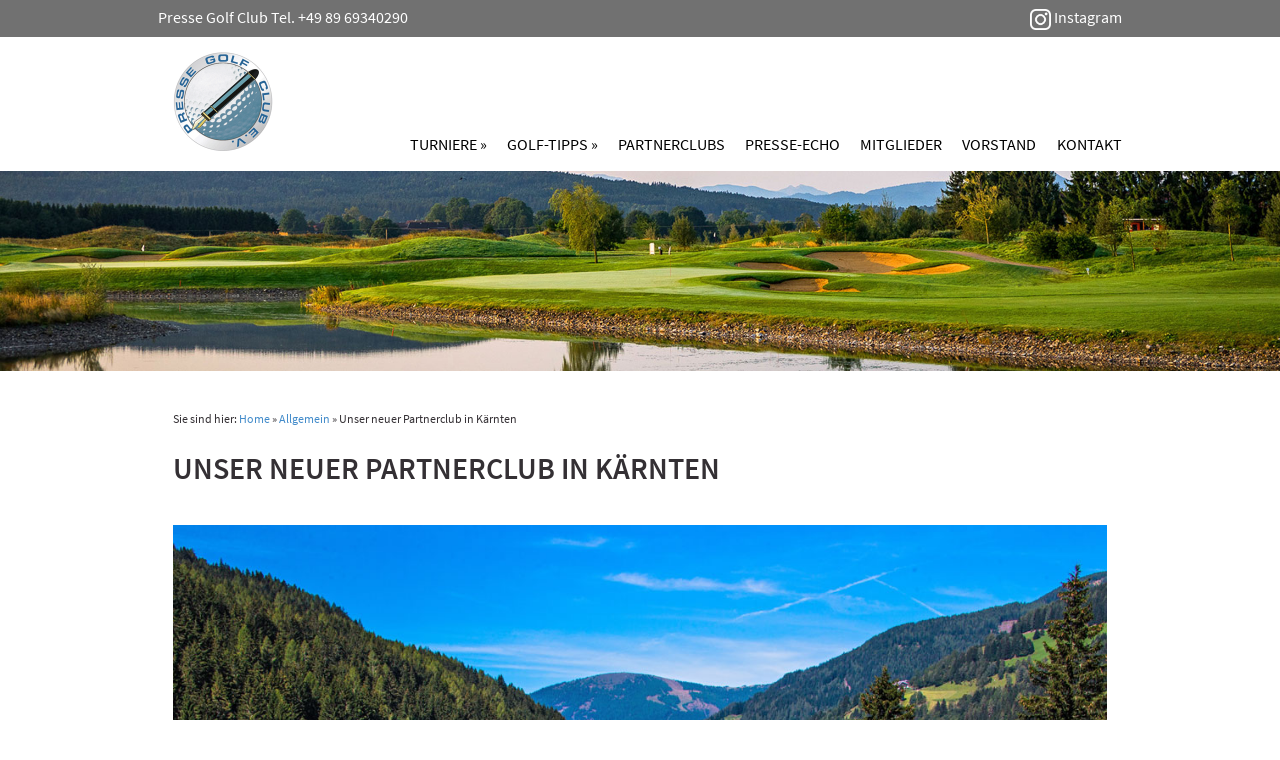

--- FILE ---
content_type: text/css
request_url: https://www.pressegolf.de/wp-content/themes/bootstrap/style-new.css
body_size: 3275
content:
/*
Theme Name: Presse Golf Club (Bootstrap)
Theme URI: http://siteurlhere.com/
Author: René Dasbeck
Author URI: http://www.pressegolf.de/
Description: WordPress Bootstrap 3 Custom Theme
Version: 1.0
License: GNU General Public License v2 or later
License URI: http://www.gnu.org/licenses/gpl-2.0.html
Tags: bootstrap
Text Domain: bootstrap
 
This theme, like WordPress, is licensed under the GPL.
Use it to make something cool, have fun, and share what you've learned with others.
*/


html, body {
  font-size:16px!important;line-height: 25px!important;color:#343034!important;font-family:'Source Sans Pro', Helvetica!important;font-weight:400!important;
}

/* source-sans-pro-300 - latin */
@font-face {
  font-family: 'Source Sans Pro';
  font-style: normal;
  font-weight: 300;
  src: url('/fonts/source-sans-pro-v11-latin-300.eot'); /* IE9 Compat Modes */
  src: local('Source Sans Pro Light'), local('SourceSansPro-Light'),
       url('/fonts/source-sans-pro-v11-latin-300.eot?#iefix') format('embedded-opentype'), /* IE6-IE8 */
       url('/fonts/source-sans-pro-v11-latin-300.woff2') format('woff2'), /* Super Modern Browsers */
       url('/fonts/source-sans-pro-v11-latin-300.woff') format('woff'), /* Modern Browsers */
       url('/fonts/source-sans-pro-v11-latin-300.ttf') format('truetype'), /* Safari, Android, iOS */
       url('/fonts/source-sans-pro-v11-latin-300.svg#SourceSansPro') format('svg'); /* Legacy iOS */
}
/* source-sans-pro-regular - latin */
@font-face {
  font-family: 'Source Sans Pro';
  font-style: normal;
  font-weight: 400;
  src: url('/fonts/source-sans-pro-v11-latin-regular.eot'); /* IE9 Compat Modes */
  src: local('Source Sans Pro Regular'), local('SourceSansPro-Regular'),
       url('/fonts/source-sans-pro-v11-latin-regular.eot?#iefix') format('embedded-opentype'), /* IE6-IE8 */
       url('/fonts/source-sans-pro-v11-latin-regular.woff2') format('woff2'), /* Super Modern Browsers */
       url('/fonts/source-sans-pro-v11-latin-regular.woff') format('woff'), /* Modern Browsers */
       url('/fonts/source-sans-pro-v11-latin-regular.ttf') format('truetype'), /* Safari, Android, iOS */
       url('/fonts/source-sans-pro-v11-latin-regular.svg#SourceSansPro') format('svg'); /* Legacy iOS */
}
/* source-sans-pro-600 - latin */
@font-face {
  font-family: 'Source Sans Pro';
  font-style: normal;
  font-weight: 600;
  src: url('/fonts/source-sans-pro-v11-latin-600.eot'); /* IE9 Compat Modes */
  src: local('Source Sans Pro SemiBold'), local('SourceSansPro-SemiBold'),
       url('/fonts/source-sans-pro-v11-latin-600.eot?#iefix') format('embedded-opentype'), /* IE6-IE8 */
       url('/fonts/source-sans-pro-v11-latin-600.woff2') format('woff2'), /* Super Modern Browsers */
       url('/fonts/source-sans-pro-v11-latin-600.woff') format('woff'), /* Modern Browsers */
       url('/fonts/source-sans-pro-v11-latin-600.ttf') format('truetype'), /* Safari, Android, iOS */
       url('/fonts/source-sans-pro-v11-latin-600.svg#SourceSansPro') format('svg'); /* Legacy iOS */
}

body {

}
footer {
    margin-bottom: 100px;
}


header.emoheader img {
    max-width: 100%;
}

.breadcrumb {
	
    background:none!important;
	font-size: 12px!important;
	padding:0px!important;
}

.logo{max-width:100px!important;margin-bottom: 20px;}
.navbar-default{background: none!important;}
/* Custom container */
.container-fixed {
margin: 0px auto 0px;
max-width: 1024px;
background-color: white;
padding: 15px 30px 30px 30px;
}
.container {
  max-width: 1050px;
}
.navbar {
  font-size: 19px !important;
  min-height: 0px !important;
  margin-bottom: 0px !important;
  border-radius: 4px 4px 0px 0px !important;
  border: 0px solid transparent !important;
}
.navbar-default {
clear: both;
}
div#logo img {
width: 75px;
margin-bottom: 15px;
float: left;
}

div#metadata {
float: left;
font-size: 0.9em;
line-height: 1.3em;
margin-left: 10px;
margin-top: 10px;
}
.navbar-collapse {
  padding-right: 0px !important;
  padding-left: 0px !important;
}
.navbar .nav > li:last-child > a {
    padding: 5px 0px 5px 11px!important;
}

div#neuenavi {
    padding-right: 0px;
}
.navbar .nav > li > a {
color: #000 !important;
padding: 5px 10px !important;
font-size: 0.85em;
}
nav.navbar.navbar-default {
    float: right;
    position: relative;
        top: 75px;
    text-transform: uppercase;
}

.navbar .nav > li:first-child > a {
  border-left: 0px solid transparent !important;
}

.nav>li>a:hover, .nav>li>a:focus{background:none!important;color:#60899e!important;}

.emoheader {

margin-bottom: 20px;
color: #ffffff;
}

.title {
  font-size: 72px;
  font-style: italic;
  font-weight: normal;
  fill: #FFF;
  line-height: 1.2em;
}
.whitetop {
  height: 18px;
  background-color: rgba(255,255,255,0.5);
  margin: 18px 4px 0 4px;
}
hr {
  border-color: #999 -moz-use-text-color -moz-use-text-color !important;
}
.side {
  padding-bottom: 15px;
  margin-bottom: 15px;
}
.content h1 {
  width: 100%;
}
.content h1 {
    font-size: 30px !important;
    line-height: 34px;
    font-weight: bold !important;
    margin: 0px 0px 20px 0px!important;
    text-transform: uppercase !important;
}
.content h1 a {
  color: #000 !important;
}

.content h1 a:hover{text-decoration:none}


.content h2 {
  width: 100%;
  line-height: 16pt;
}
.content h2{
  font-size: 21px !important;
  line-height:26px;
  font-weight: bold !important; 
  margin: 0px 0px 10px 0px !important;
  text-transform: uppercase !important;
}
.content h2 a {
  color: #000 !important;
}

p {
margin: 15px 0px 10px 0px!important;
}

.content h2 a:hover{text-decoration:none}


table img {
margin: 20px 20px 0px 0px;
}
/* Responsive images */
.entry-content img,
.comment-content img,
.widget img {
  max-width: 100%; /* Fluid images for posts, comments, and widgets */
}
img[class*="align"],
img[class*="wp-image-"],
img[class*="attachment-"] {
  height: auto; /* Make sure images with WordPress-added height and width attributes are scaled correctly */
}
img.size-full,
img.size-large,
img.header-image,
img.wp-post-image {
  max-width: 100%;
  height: auto; /* Make sure images with WordPress-added height and width attributes are scaled correctly */
  margin: 20px 0px;
}

/* Make sure videos and embeds fit their containers */
embed,
iframe,
object,
video {
  max-width: 100%;
}
.entry-content .twitter-tweet-rendered {
  max-width: 100% !important; /* Override the Twitter embed fixed width */
}

/* Images */
.alignleft {
  float: left;
}
.alignright {
  float: right;
}
.aligncenter {
  display: block;
  margin-left: auto;
  margin-right: auto;
}
.entry-content img,
.comment-content img,
.widget img,
img.header-image,
.author-avatar img,
img.wp-post-image {
  /* Add fancy borders to all WordPress-added images but not things like badges and icons and the like */
  border-radius: 3px;
  box-shadow: 0 1px 4px rgba(0, 0, 0, 0.2);
}
.wp-caption {
  max-width: 100%; /* Keep wide captions from overflowing their container. */

}
.wp-caption .wp-caption-text, .gallery-caption, .entry-caption {
font-style: italic;
font-size: 12px;
font-size: 0.857142857rem;
line-height: 1.3;
color: #757575;
margin-top: 5px;
}
img.wp-smiley,
.rsswidget img {
  border: 0;
  border-radius: 0;
  box-shadow: none;
  margin-bottom: 0;
  margin-top: 0;
  padding: 0;
}
.entry-content dl.gallery-item {
  margin: 0;
}
.gallery-item a,
.gallery-caption {
  width: 90%;
}
.gallery-item a {
  display: block;
}
.gallery-caption a {
  display: inline;
}
.gallery-columns-1 .gallery-item a {
  max-width: 100%;
  width: auto;
}
.gallery .gallery-icon img {
  height: auto;
  max-width: 90%;
  padding: 5%;
}
.gallery-columns-1 .gallery-icon img {
  padding: 3%;
}
.form-control {
  display: inline-block !important;
  width: 32% !important;
  height: auto !important;
  padding: 2px !important;
}
textarea.form-control {
  height: 70px !important;
}

textarea.wpcf7-form-control.wpcf7-textarea.wpcf7-validates-as-required.sepa.form-control {
    height: 50px!important;
}
.btn {
  vertical-align: initial !important;
}

/* Footer Styles */
footer {
  border-top: 1px solid #ccc;
  padding: 10px 0px;
  font-size: 11px;
  line-height: 160%;
  font-weight: normal;
  color: #000;
}
footer a {
  color: #000;
  text-decoration: none;
}



/*NG Start*/



.container-full {
    clear: both;
    width: 100%;
}
.container-full.topbar img {
    width: 21px;
}
.container-full.topbar {
    background-color: #717171;color:white;
}
.textleft{text-align:left}
.container-full.topbar .container-fixed {
    background: none;
    padding: 5px 15px 32px 15px;
    text-align: right;
}

.container-full.topbar a{color:white; text-decoration:none;}

/*NG Ende*/

/* Responsive Styles */
@media (max-width: 1023px) {
	.content img {
    max-width: 100%;
}
}

@media (max-width: 440px) {
	.container-full.topbar {
		font-size: 13px;
	}
	span.hidesmalldevice {
		display: none;
	}
}	
	@media (width: 768px) {
	nav.navbar.navbar-default {
	   top: 0px;
	}
}

@media (min-width: 768px) {
  .container {
    width: 100% !important;
  }
  
 .nav-justified>li {
    width: auto!important;
} 
}

@media (max-width: 520px) {
  .title {
    margin-top: 20px;
    font-size: 42px;
    font-style: italic;
    font-weight: normal;
    fill: #FFF;
    line-height: 1.2em;
  }
}

@media (max-width: 767px) {
	
div#neuenavi {
    clear: both!important;
    width: 100%!important;
    float: none!important;
}

div#neuenavi nav.navbar.navbar-default{
	width:100%;
    top: -60px;    margin-bottom: -60px!important;
}	
	
  .navbar .nav > li > a {
    border: none !important;
    padding: 10px 0px !important;
  }

  .navbar .nav > li:last-child > a {
    border-top-right-radius: 0px !important;
  }
  .nav-justified > li > a {
    margin-bottom: 1px !important;
  }
  .mobile-row {
    margin: 0px !important;
  }
}

@media (max-width: 991px) { 
  .mobile-row {
    margin: 0px !important;
  }
}

@media (min-width: 1200px) {
  .container {
  	max-width: 1024px !important;
  }
}

/* Print Styles */
/* -- 3.X Print preview -- */
a.print-preview {
  background: url(images/icon-print-preview.png) no-repeat 0 0;
  cursor: pointer;
  display: inline-block;
  margin: -42px 0px 0px;
  padding: 0px 0px 0px 20px;
  line-height: 16px;
  text-decoration: none;
  color: #000;
}

.page-id-14 .wpb_single_image {
  margin-bottom: -10px!important;
}

.page-id-14 h1{font-size:30px!important;}
.page-id-14 .wpb_row{margin-bottom:15px!important;}

.comment {
  /* border: 1px solid silver!important; */
  padding: 20px;
  background-color: rgb(248, 248, 248);
  margin-bottom: 20px;
  list-style-type: none;
}